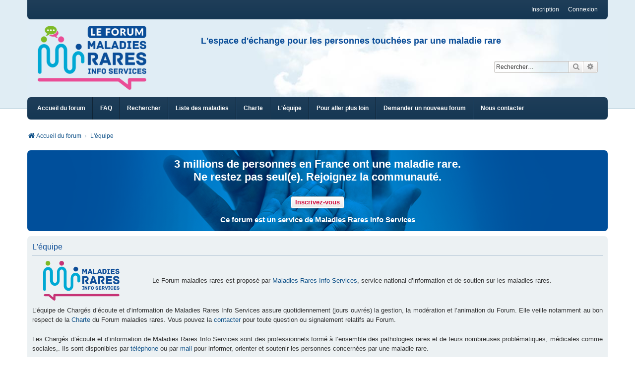

--- FILE ---
content_type: text/css
request_url: https://forums.maladiesraresinfo.org/styles/mris20/theme/stylesheet.css?assets_version=311
body_size: 451
content:
/*  phpBB3 Style Sheet
    --------------------------------------------------------------
	Style name:			we_clearblue
	Based on style:		prosilver (the default phpBB 3.3.x style)
	Original author:	Tom Beddard ( http://www.subblue.com/ )
	Modified by:		Melvin García ( http://www.melvingarcia.com/ )
    --------------------------------------------------------------
*/

@import url("common.css?hash=a9741ba1");
@import url("common_mris.css?hash=tutuZZZ251201");
@import url("content.css?hash=56f9e623");
@import url("cp.css?hash=50d868ab");
@import url("forms.css?hash=b64464fb");
@import url("responsive.css?hash=87b53e0");
@import url("responsive_mris.css?hash=titiZZZ240605");
@import url("bootstrap-modal.css?hash=titiZ");

/*	Custom colours
	---------------------------------------------------------------
*/

.cp-main .pm {
    background-color: #f4f4f4;
}

.dropdown-extended .header .header_settings {
	font-size: 10px;
}


--- FILE ---
content_type: image/svg+xml
request_url: https://forums.maladiesraresinfo.org/styles/mris20/theme/images/logo-mris-2024.svg
body_size: 9777
content:
<?xml version="1.0" encoding="utf-8"?>
<!-- Generator: Adobe Illustrator 27.0.0, SVG Export Plug-In . SVG Version: 6.00 Build 0)  -->
<svg version="1.1" id="Calque_1" xmlns="http://www.w3.org/2000/svg" xmlns:xlink="http://www.w3.org/1999/xlink" x="0px" y="0px"
	 viewBox="0 0 141.5 73.4" style="enable-background:new 0 0 141.5 73.4;" xml:space="preserve">
<style type="text/css">
	.st0{fill:#0E4D98;}
	.st1{fill:#00A9D4;}
	.st2{fill:#7FBA27;}
	.st3{fill:#C63476;}
</style>
<g>
	<g>
		<path class="st0" d="M81.1,15.1v8.5c0,0.3-0.2,0.4-0.4,0.4h-1.4c-0.3,0-0.4-0.1-0.4-0.4v-4.8l-1.4,2.5c-0.1,0.1-0.2,0.3-0.4,0.3
			h-0.7c-0.2,0-0.3-0.2-0.4-0.3l-1.4-2.5v4.8c0,0.3-0.2,0.4-0.4,0.4h-1.4c-0.3,0-0.4-0.1-0.4-0.4V15c0-0.2,0.1-0.4,0.4-0.4h1.4
			c0.5,0,0.5,0.3,0.7,0.5l1.9,3.5l2-3.5c0.1-0.2,0.2-0.5,0.6-0.5h1.4C81.1,14.6,81.1,14.8,81.1,15.1z"/>
		<path class="st0" d="M91,24h-1.5c-0.3,0-0.4-0.1-0.5-0.4l-0.4-1.1h-3.5l-0.4,1.1c-0.1,0.3-0.2,0.4-0.5,0.4h-1.5
			c-0.3,0-0.3-0.2-0.2-0.4l3.2-8.5c0.1-0.3,0.3-0.4,0.6-0.4h1.4c0.3,0,0.4,0.1,0.6,0.4l3.1,8.5C91.3,23.8,91.3,24,91,24z M87.9,20.5
			l-1.1-3.1l-1.1,3.1H87.9z"/>
		<path class="st0" d="M99.2,22.4v1.2c0,0.3-0.1,0.4-0.4,0.4h-5.9c-0.3,0-0.4-0.2-0.4-0.4v-8.5c0-0.3,0.2-0.4,0.4-0.4h1.4
			c0.2,0,0.4,0.1,0.4,0.4V22h4.1C99.2,22,99.2,22.1,99.2,22.4z"/>
		<path class="st0" d="M108.6,24h-1.5c-0.3,0-0.4-0.1-0.5-0.4l-0.4-1.1h-3.5l-0.4,1.1c-0.1,0.3-0.2,0.4-0.5,0.4h-1.5
			c-0.3,0-0.3-0.2-0.2-0.4l3.2-8.5c0.1-0.3,0.3-0.4,0.6-0.4h1.4c0.3,0,0.4,0.1,0.6,0.4l3.1,8.5C108.9,23.8,108.9,24,108.6,24z
			 M105.5,20.5l-1.1-3.1l-1.1,3.1H105.5z"/>
		<path class="st0" d="M117.4,17.8v3c0,2.2-2.1,3.2-3.8,3.2h-3.2c-0.3,0-0.4-0.2-0.4-0.4v-8.5c0-0.3,0.1-0.4,0.4-0.4h3.2
			C115.3,14.7,117.4,15.6,117.4,17.8z M115.2,18c0-0.9-0.7-1.4-1.6-1.4h-1.4V22h1.4c0.9,0,1.6-0.5,1.6-1.4V18z"/>
		<path class="st0" d="M123.7,22.5v1.1c0,0.3-0.1,0.4-0.4,0.4h-4c-0.3,0-0.4-0.2-0.4-0.4v-1.1c0-0.3,0.1-0.4,0.4-0.4h0.9v-5.4h-0.9
			c-0.3,0-0.4-0.2-0.4-0.4v-1.1c0-0.3,0.1-0.4,0.4-0.4h3.9c0.3,0,0.4,0.2,0.4,0.4v1.1c0,0.3-0.1,0.4-0.4,0.4h-0.8V22h0.9
			C123.6,22,123.7,22.2,123.7,22.5z"/>
		<path class="st0" d="M132.7,22.4v1.2c0,0.3-0.1,0.4-0.4,0.4H126c-0.3,0-0.4-0.2-0.4-0.4v-8.5c0-0.3,0.1-0.4,0.4-0.4h6.1
			c0.3,0,0.4,0.2,0.4,0.4v1.2c0,0.3-0.1,0.4-0.4,0.4h-4.3v1.5h3.8c0.3,0,0.4,0.2,0.4,0.4v1.1c0,0.3-0.1,0.4-0.4,0.4h-3.8V22h4.5
			C132.6,22,132.7,22.1,132.7,22.4z"/>
		<path class="st0" d="M141.4,21.2c0,2-1.6,3-3.8,3c-1.8,0-3.8-1-3.8-3c0-0.3,0.1-0.4,0.4-0.4h1.4c0.3,0,0.5,0,0.5,0.4
			c0,0.2,0.1,0.4,0.3,0.6c0.3,0.3,0.9,0.5,1.4,0.5c0.8,0,1.4-0.2,1.4-1s-1.3-0.8-2.5-1.2c-1.4-0.5-2.8-1-2.8-2.8s1.7-2.8,3.4-2.8
			c1.8,0,3.8,0.8,3.8,2.7c0,0.3-0.1,0.4-0.4,0.4h-1.4c-0.3,0-0.3-0.2-0.4-0.4c-0.1-0.1-0.1-0.2-0.3-0.4c-0.3-0.3-0.8-0.4-1.2-0.4
			c-0.5,0-1.2,0.2-1.2,0.8c0,0.9,2.1,1.2,2.6,1.4C139.9,18.9,141.4,19.3,141.4,21.2z"/>
	</g>
	<g>
		<path class="st0" d="M84.1,42.8h-2.6c-0.5,0-0.8-0.2-1.1-0.7L78,38.6c-0.2-0.3-0.2-0.5-0.2-1.1v-1.8c0-0.4,0.1-0.7,0.7-0.7h0.4
			c1.1,0,2.1-0.8,2.1-1.8c0-1.2-0.9-1.9-2.1-1.9h-3v10.9c0,0.5-0.2,0.7-0.7,0.7H73c-0.4,0-0.6-0.1-0.6-0.7V28.8
			c0-0.4,0.1-0.6,0.6-0.6h5.6c2.4,0,3.5,0.5,4.4,1.4c0.8,0.8,1.3,2.1,1.3,3.5c0,2.3-1.7,4-3.1,4.4l3.1,4.6
			C84.6,42.4,84.5,42.8,84.1,42.8z"/>
		<path class="st0" d="M99.5,42.8h-2.3c-0.5,0-0.7-0.1-0.8-0.7l-0.6-1.8h-5.4l-0.6,1.8c-0.2,0.5-0.4,0.7-0.8,0.7h-2.3
			c-0.5,0-0.5-0.4-0.4-0.6L91,28.8c0.2-0.5,0.4-0.7,0.9-0.7H94c0.5,0,0.7,0.2,0.9,0.7l4.9,13.3C100,42.4,100,42.8,99.5,42.8z
			 M94.6,37.2L93,32.3l-1.7,4.9H94.6z"/>
		<path class="st0" d="M113.5,42.8h-2.6c-0.5,0-0.8-0.2-1.1-0.7l-2.4-3.6c-0.2-0.3-0.2-0.5-0.2-1.1v-1.8c0-0.4,0.1-0.7,0.7-0.7h0.4
			c1.1,0,2.1-0.8,2.1-1.8c0-1.2-0.9-1.9-2.1-1.9h-3v10.9c0,0.5-0.2,0.7-0.7,0.7h-2.2c-0.4,0-0.6-0.1-0.6-0.7V28.8
			c0-0.4,0.1-0.6,0.6-0.6h5.6c2.4,0,3.5,0.5,4.4,1.4c0.8,0.8,1.3,2.1,1.3,3.5c0,2.3-1.7,4-3.1,4.4l3.1,4.6
			C114,42.4,113.9,42.8,113.5,42.8z"/>
		<path class="st0" d="M127.9,40.3v1.8c0,0.4-0.1,0.7-0.7,0.7h-10c-0.5,0-0.7-0.2-0.7-0.7V28.8c0-0.4,0.1-0.6,0.7-0.6h9.6
			c0.5,0,0.7,0.2,0.7,0.6v1.9c0,0.4-0.1,0.6-0.7,0.6h-6.7v2.4h6c0.5,0,0.7,0.2,0.7,0.7v1.7c0,0.4-0.1,0.7-0.7,0.7h-6v2.9h7.1
			C127.8,39.7,127.9,39.9,127.9,40.3z"/>
		<path class="st0" d="M141.5,38.5c0,3.2-2.5,4.7-5.9,4.7c-2.8,0-6-1.6-6-4.7c0-0.5,0.1-0.6,0.6-0.6h2.2c0.5,0,0.8,0.1,0.8,0.6
			c0,0.3,0.1,0.6,0.4,0.9c0.4,0.5,1.4,0.7,2.2,0.7c1.2,0,2.2-0.3,2.2-1.5s-2-1.3-3.9-1.9c-2.2-0.7-4.3-1.6-4.3-4.4
			c0-2.9,2.6-4.3,5.4-4.4c2.8,0,5.9,1.3,5.9,4.2c0,0.5-0.1,0.6-0.6,0.6h-2.2c-0.4,0-0.5-0.3-0.6-0.6c-0.1-0.2-0.2-0.4-0.5-0.7
			c-0.4-0.4-1.2-0.6-1.9-0.6s-2,0.3-2,1.3c0,1.4,3.3,1.8,4.2,2.2C139.1,34.8,141.5,35.4,141.5,38.5z"/>
	</g>
	<g>
		<path class="st0" d="M75.8,52.1v0.7c0,0.2-0.1,0.3-0.3,0.3h-2.6c-0.2,0-0.3-0.1-0.3-0.3v-0.7c0-0.2,0.1-0.3,0.3-0.3h0.6v-3.5h-0.6
			c-0.2,0-0.3-0.1-0.3-0.3v-0.8c0-0.2,0.1-0.3,0.3-0.3h2.6c0.2,0,0.3,0.1,0.3,0.3V48c0,0.2-0.1,0.3-0.3,0.3h-0.6v3.5h0.6
			C75.7,51.9,75.8,52,75.8,52.1z"/>
		<path class="st0" d="M81.9,47.3v5.6c0,0.2-0.1,0.3-0.3,0.3h-0.8c-0.2,0-0.3-0.1-0.4-0.3l-2-3.2v3.2c0,0.2-0.1,0.3-0.3,0.3h-0.9
			c-0.2,0-0.3-0.1-0.3-0.3v-5.6c0-0.2,0.1-0.3,0.3-0.3h0.9c0.2,0,0.3,0.1,0.4,0.3l2,3.2v-3.2c0-0.2,0.1-0.3,0.3-0.3h0.9
			C81.8,47,81.9,47.1,81.9,47.3z"/>
		<path class="st0" d="M87.9,47.3v0.8c0,0.2-0.1,0.3-0.3,0.3h-2.8v1.1h2.4c0.2,0,0.3,0.1,0.3,0.3v0.7c0,0.2-0.1,0.3-0.3,0.3h-2.4V53
			c0,0.2-0.1,0.3-0.3,0.3h-0.9c-0.2,0-0.3-0.1-0.3-0.3v-5.6c0-0.2,0.1-0.3,0.3-0.3h4C87.8,47,87.9,47.1,87.9,47.3z"/>
		<path class="st0" d="M93.7,51.2c0,1.5-1.4,2.1-2.5,2.1s-2.5-0.6-2.5-2.1V49c0-1.5,1.4-2.1,2.5-2.1s2.5,0.6,2.5,2.1V51.2z
			 M92.3,49.1c0-0.6-0.4-0.9-1-0.9s-1,0.3-1,0.9V51c0,0.6,0.4,0.9,1,0.9s1-0.3,1-0.9V49.1z"/>
		<path class="st0" d="M102,51.3c0,1.3-1,2-2.5,2c-1.2,0-2.5-0.7-2.5-2c0-0.2,0.1-0.3,0.3-0.3h0.9c0.2,0,0.3,0,0.3,0.3
			c0,0.1,0.1,0.2,0.2,0.4c0.2,0.2,0.6,0.3,0.9,0.3c0.5,0,0.9-0.1,0.9-0.6s-0.8-0.5-1.6-0.8c-0.9-0.3-1.8-0.7-1.8-1.8
			c0-1.2,1.1-1.8,2.3-1.8c1.2,0,2.5,0.5,2.5,1.8c0,0.2-0.1,0.3-0.3,0.3h-0.9c-0.2,0-0.2-0.1-0.2-0.2c0-0.1-0.1-0.2-0.2-0.3
			c-0.2-0.2-0.5-0.2-0.8-0.2s-0.8,0.1-0.8,0.5c0,0.6,1.4,0.8,1.7,0.9C101,49.8,102,50.1,102,51.3z"/>
		<path class="st0" d="M107.8,52.1v0.8c0,0.2-0.1,0.3-0.3,0.3h-4.2c-0.2,0-0.3-0.1-0.3-0.3v-5.6c0-0.2,0.1-0.3,0.3-0.3h4
			c0.2,0,0.3,0.1,0.3,0.3v0.8c0,0.2-0.1,0.3-0.3,0.3h-2.8v1h2.5c0.2,0,0.3,0.1,0.3,0.3v0.7c0,0.2-0.1,0.3-0.3,0.3h-2.5v1.2h3
			C107.7,51.8,107.8,52,107.8,52.1z"/>
		<path class="st0" d="M113.8,53.2h-1.1c-0.2,0-0.3-0.1-0.5-0.3l-1-1.5c-0.1-0.1-0.1-0.2-0.1-0.5v-0.7c0-0.2,0.1-0.3,0.3-0.3h0.2
			c0.5,0,0.9-0.3,0.9-0.8s-0.4-0.8-0.9-0.8h-1.2v4.5c0,0.2-0.1,0.3-0.3,0.3h-0.9c-0.2,0-0.3-0.1-0.3-0.3v-5.6c0-0.2,0.1-0.3,0.3-0.3
			h2.3c1,0,1.5,0.2,1.8,0.6c0.3,0.3,0.5,0.9,0.5,1.5c0,1-0.7,1.7-1.3,1.8l1.3,1.9C114,53,113.9,53.2,113.8,53.2z"/>
		<path class="st0" d="M120.2,47.3l-2,5.6c-0.1,0.2-0.2,0.3-0.4,0.3h-0.9c-0.2,0-0.3,0-0.4-0.3l-2-5.6c-0.1-0.1,0-0.3,0.2-0.3h1
			c0.2,0,0.3,0.1,0.4,0.3l1.3,3.8l1.3-3.8c0.1-0.2,0.1-0.3,0.4-0.3h1C120.2,47,120.2,47.2,120.2,47.3z"/>
		<path class="st0" d="M123.9,52.1v0.7c0,0.2-0.1,0.3-0.3,0.3H121c-0.2,0-0.3-0.1-0.3-0.3v-0.7c0-0.2,0.1-0.3,0.3-0.3h0.6v-3.5H121
			c-0.2,0-0.3-0.1-0.3-0.3v-0.8c0-0.2,0.1-0.3,0.3-0.3h2.6c0.2,0,0.3,0.1,0.3,0.3V48c0,0.2-0.1,0.3-0.3,0.3H123v3.5h0.6
			C123.9,51.9,123.9,52,123.9,52.1z"/>
		<path class="st0" d="M127.4,53.3c-1.1,0-2.5-0.6-2.5-2.1V49c0-1.5,1.4-2.1,2.5-2.1s2.3,0.6,2.4,1.8c0,0.2-0.1,0.3-0.3,0.3h-0.9
			c-0.2,0-0.2-0.2-0.3-0.3c-0.2-0.3-0.5-0.5-1-0.5c-0.6,0-1,0.3-1,0.9V51c0,0.6,0.4,0.9,1,0.9c0.5,0,0.9-0.2,1-0.6
			c0-0.2,0.1-0.3,0.2-0.3h0.9c0.2,0,0.3,0.1,0.3,0.3C129.9,52.5,128.6,53.3,127.4,53.3z"/>
		<path class="st0" d="M135.7,52.1v0.8c0,0.2-0.1,0.3-0.3,0.3h-4.2c-0.2,0-0.3-0.1-0.3-0.3v-5.6c0-0.2,0.1-0.3,0.3-0.3h4
			c0.2,0,0.3,0.1,0.3,0.3v0.8c0,0.2-0.1,0.3-0.3,0.3h-2.8v1h2.5c0.2,0,0.3,0.1,0.3,0.3v0.7c0,0.2-0.1,0.3-0.3,0.3h-2.5v1.2h3
			C135.7,51.8,135.7,52,135.7,52.1z"/>
		<path class="st0" d="M141.4,51.3c0,1.3-1,2-2.5,2c-1.2,0-2.5-0.7-2.5-2c0-0.2,0.1-0.3,0.3-0.3h0.9c0.2,0,0.3,0,0.3,0.3
			c0,0.1,0.1,0.2,0.2,0.4c0.2,0.2,0.6,0.3,0.9,0.3c0.5,0,0.9-0.1,0.9-0.6s-0.8-0.5-1.6-0.8c-0.9-0.3-1.8-0.7-1.8-1.8
			c0-1.2,1.1-1.8,2.3-1.8s2.5,0.5,2.5,1.8c0,0.2-0.1,0.3-0.3,0.3h-1c-0.2,0-0.2-0.1-0.2-0.2c0-0.1-0.1-0.2-0.2-0.3
			c-0.2-0.2-0.5-0.2-0.8-0.2s-0.8,0.1-0.8,0.5c0,0.6,1.4,0.8,1.7,0.9C140.4,49.8,141.4,50.1,141.4,51.3z"/>
	</g>
	<g>
		<path class="st1" d="M68.9,31.7c0-5.4-4-9.8-8.9-9.8l0,0c-2.4,0-4.7,1.1-6.4,3c-1.6,1.8-2.5,4.2-2.5,6.8v1.8v0.1v11.9
			c0,2.5-1.8,4.7-3.8,4.7l0,0c-2.1,0-3.8-2.1-3.8-4.7v-21c0,0,0,0,0-0.1v-3.9c0-2.5-0.9-4.9-2.5-6.8c-1.7-1.9-4-3-6.4-3l0,0
			c-2.4,0-4.7,1.1-6.4,3c-1.6,1.8-2.5,4.2-2.5,6.8v6.6l0,0v9c0,2.5-1.8,4.7-3.8,4.7l0,0c-2.1,0-3.8-2.1-3.8-4.7V22.4v-0.1v-1.2
			c0-5.4-4-9.8-8.9-9.8l0,0c-2.4,0-4.7,1.1-6.4,3C0.9,16.2,0,18.6,0,21.2v31.6c0,1.4,1.1,2.5,2.5,2.5l0,0c1.4,0,2.6-1.1,2.5-2.5
			V21.2c0-1.3,0.4-2.5,1.2-3.4C7,16.9,8,16.5,8.9,16.5l0,0c2.1,0,3.8,2.1,3.8,4.7v11.2l0,0v3.8c0,5.4,4,9.8,8.9,9.8l0,0
			c4.9,0,8.9-4.4,8.9-9.8v-6.6l0,0v-9c0-1.3,0.4-2.5,1.2-3.4c0.7-0.8,1.6-1.3,2.6-1.3l0,0c1,0,1.9,0.5,2.6,1.3
			c0.8,0.9,1.2,2.1,1.2,3.4v6.8c0,0,0,0,0,0.1v18.1c0,5.4,4,9.8,8.9,9.8l0,0c4.9,0,8.9-4.4,8.9-9.8v-1.8v-0.1V31.8
			c0-1.3,0.4-2.5,1.2-3.4c0.7-0.8,1.6-1.3,2.6-1.3l0,0c2.1,0,3.8,2.1,3.8,4.7v5.6c0,1.4,1.1,2.5,2.6,2.5l0,0c1.4,0,2.5-1.2,2.5-2.5
			L68.9,31.7z"/>
		<circle class="st2" cx="8.8" cy="4.4" r="4.4"/>
		<circle class="st3" cx="34.3" cy="4.4" r="4.4"/>
		<circle class="st0" cx="60.5" cy="15.2" r="4.4"/>
	</g>
	<path class="st3" d="M20.8,73.4c-0.8,0-1.5,0-10.5-8H3.1c-1.1,0-2-0.9-2-2s0.9-2,2-2H11c0.5,0,0.9,0.2,1.3,0.5
		c2.2,1.9,4.6,4.1,6.5,5.6v-4.2c0-0.5,0.2-1,0.6-1.4s0.9-0.6,1.4-0.6l0,0h118.6c1.1,0,2,0.9,2,2c0,1.1-0.9,2-2,2l0,0H22.8v6.1
		c0,0.5-0.2,1-0.6,1.4C21.8,73.2,21.3,73.4,20.8,73.4z M21.5,69.7L21.5,69.7L21.5,69.7z"/>
</g>
</svg>
